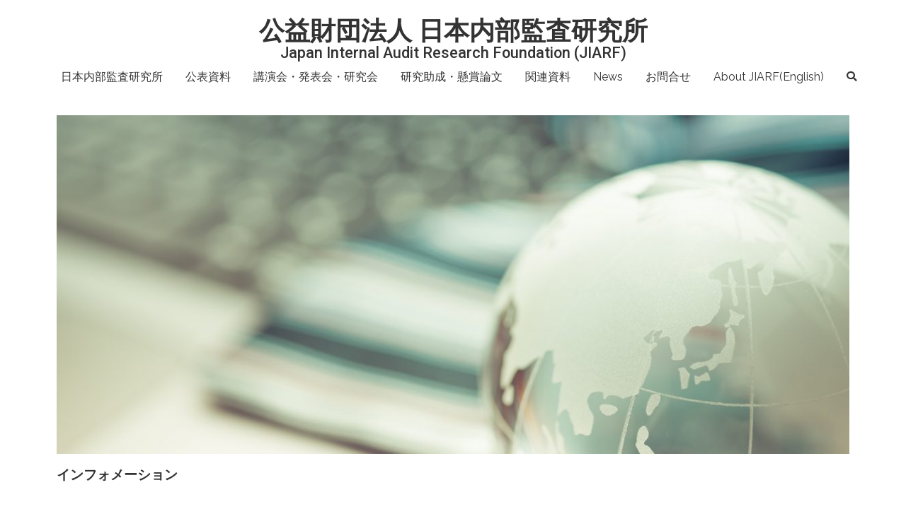

--- FILE ---
content_type: text/html; charset=UTF-8
request_url: https://jiarf.org/wp/
body_size: 89333
content:
<!doctype html>
		<html lang="ja">
		
	<head>

				<meta charset="UTF-8">
		<meta name="viewport" content="width=device-width, initial-scale=1">
		<link rel="profile" href="http://gmpg.org/xfn/11">
		
		<title>公益財団法人 日本内部監査研究所 &#8211; Japan Internal Audit Research Foundation (JIARF)</title>
<meta name='robots' content='max-image-preview:large' />
	<style>img:is([sizes="auto" i], [sizes^="auto," i]) { contain-intrinsic-size: 3000px 1500px }</style>
	<link rel='dns-prefetch' href='//fonts.googleapis.com' />
<link rel="alternate" type="application/rss+xml" title="公益財団法人 日本内部監査研究所 &raquo; フィード" href="https://jiarf.org/wp/feed/" />
<link rel="alternate" type="application/rss+xml" title="公益財団法人 日本内部監査研究所 &raquo; コメントフィード" href="https://jiarf.org/wp/comments/feed/" />
<link rel="alternate" type="application/rss+xml" title="公益財団法人 日本内部監査研究所 &raquo; インフォメーション のコメントのフィード" href="https://jiarf.org/wp/home/feed/" />
<script type="text/javascript">
/* <![CDATA[ */
window._wpemojiSettings = {"baseUrl":"https:\/\/s.w.org\/images\/core\/emoji\/16.0.1\/72x72\/","ext":".png","svgUrl":"https:\/\/s.w.org\/images\/core\/emoji\/16.0.1\/svg\/","svgExt":".svg","source":{"concatemoji":"https:\/\/jiarf.org\/wp\/wp-includes\/js\/wp-emoji-release.min.js?ver=6.8.3"}};
/*! This file is auto-generated */
!function(s,n){var o,i,e;function c(e){try{var t={supportTests:e,timestamp:(new Date).valueOf()};sessionStorage.setItem(o,JSON.stringify(t))}catch(e){}}function p(e,t,n){e.clearRect(0,0,e.canvas.width,e.canvas.height),e.fillText(t,0,0);var t=new Uint32Array(e.getImageData(0,0,e.canvas.width,e.canvas.height).data),a=(e.clearRect(0,0,e.canvas.width,e.canvas.height),e.fillText(n,0,0),new Uint32Array(e.getImageData(0,0,e.canvas.width,e.canvas.height).data));return t.every(function(e,t){return e===a[t]})}function u(e,t){e.clearRect(0,0,e.canvas.width,e.canvas.height),e.fillText(t,0,0);for(var n=e.getImageData(16,16,1,1),a=0;a<n.data.length;a++)if(0!==n.data[a])return!1;return!0}function f(e,t,n,a){switch(t){case"flag":return n(e,"\ud83c\udff3\ufe0f\u200d\u26a7\ufe0f","\ud83c\udff3\ufe0f\u200b\u26a7\ufe0f")?!1:!n(e,"\ud83c\udde8\ud83c\uddf6","\ud83c\udde8\u200b\ud83c\uddf6")&&!n(e,"\ud83c\udff4\udb40\udc67\udb40\udc62\udb40\udc65\udb40\udc6e\udb40\udc67\udb40\udc7f","\ud83c\udff4\u200b\udb40\udc67\u200b\udb40\udc62\u200b\udb40\udc65\u200b\udb40\udc6e\u200b\udb40\udc67\u200b\udb40\udc7f");case"emoji":return!a(e,"\ud83e\udedf")}return!1}function g(e,t,n,a){var r="undefined"!=typeof WorkerGlobalScope&&self instanceof WorkerGlobalScope?new OffscreenCanvas(300,150):s.createElement("canvas"),o=r.getContext("2d",{willReadFrequently:!0}),i=(o.textBaseline="top",o.font="600 32px Arial",{});return e.forEach(function(e){i[e]=t(o,e,n,a)}),i}function t(e){var t=s.createElement("script");t.src=e,t.defer=!0,s.head.appendChild(t)}"undefined"!=typeof Promise&&(o="wpEmojiSettingsSupports",i=["flag","emoji"],n.supports={everything:!0,everythingExceptFlag:!0},e=new Promise(function(e){s.addEventListener("DOMContentLoaded",e,{once:!0})}),new Promise(function(t){var n=function(){try{var e=JSON.parse(sessionStorage.getItem(o));if("object"==typeof e&&"number"==typeof e.timestamp&&(new Date).valueOf()<e.timestamp+604800&&"object"==typeof e.supportTests)return e.supportTests}catch(e){}return null}();if(!n){if("undefined"!=typeof Worker&&"undefined"!=typeof OffscreenCanvas&&"undefined"!=typeof URL&&URL.createObjectURL&&"undefined"!=typeof Blob)try{var e="postMessage("+g.toString()+"("+[JSON.stringify(i),f.toString(),p.toString(),u.toString()].join(",")+"));",a=new Blob([e],{type:"text/javascript"}),r=new Worker(URL.createObjectURL(a),{name:"wpTestEmojiSupports"});return void(r.onmessage=function(e){c(n=e.data),r.terminate(),t(n)})}catch(e){}c(n=g(i,f,p,u))}t(n)}).then(function(e){for(var t in e)n.supports[t]=e[t],n.supports.everything=n.supports.everything&&n.supports[t],"flag"!==t&&(n.supports.everythingExceptFlag=n.supports.everythingExceptFlag&&n.supports[t]);n.supports.everythingExceptFlag=n.supports.everythingExceptFlag&&!n.supports.flag,n.DOMReady=!1,n.readyCallback=function(){n.DOMReady=!0}}).then(function(){return e}).then(function(){var e;n.supports.everything||(n.readyCallback(),(e=n.source||{}).concatemoji?t(e.concatemoji):e.wpemoji&&e.twemoji&&(t(e.twemoji),t(e.wpemoji)))}))}((window,document),window._wpemojiSettings);
/* ]]> */
</script>
<style id='wp-emoji-styles-inline-css' type='text/css'>

	img.wp-smiley, img.emoji {
		display: inline !important;
		border: none !important;
		box-shadow: none !important;
		height: 1em !important;
		width: 1em !important;
		margin: 0 0.07em !important;
		vertical-align: -0.1em !important;
		background: none !important;
		padding: 0 !important;
	}
</style>
<link rel='stylesheet' id='wp-block-library-css' href='https://jiarf.org/wp/wp-includes/css/dist/block-library/style.min.css?ver=6.8.3' type='text/css' media='all' />
<style id='wp-block-library-theme-inline-css' type='text/css'>
.wp-block-audio :where(figcaption){color:#555;font-size:13px;text-align:center}.is-dark-theme .wp-block-audio :where(figcaption){color:#ffffffa6}.wp-block-audio{margin:0 0 1em}.wp-block-code{border:1px solid #ccc;border-radius:4px;font-family:Menlo,Consolas,monaco,monospace;padding:.8em 1em}.wp-block-embed :where(figcaption){color:#555;font-size:13px;text-align:center}.is-dark-theme .wp-block-embed :where(figcaption){color:#ffffffa6}.wp-block-embed{margin:0 0 1em}.blocks-gallery-caption{color:#555;font-size:13px;text-align:center}.is-dark-theme .blocks-gallery-caption{color:#ffffffa6}:root :where(.wp-block-image figcaption){color:#555;font-size:13px;text-align:center}.is-dark-theme :root :where(.wp-block-image figcaption){color:#ffffffa6}.wp-block-image{margin:0 0 1em}.wp-block-pullquote{border-bottom:4px solid;border-top:4px solid;color:currentColor;margin-bottom:1.75em}.wp-block-pullquote cite,.wp-block-pullquote footer,.wp-block-pullquote__citation{color:currentColor;font-size:.8125em;font-style:normal;text-transform:uppercase}.wp-block-quote{border-left:.25em solid;margin:0 0 1.75em;padding-left:1em}.wp-block-quote cite,.wp-block-quote footer{color:currentColor;font-size:.8125em;font-style:normal;position:relative}.wp-block-quote:where(.has-text-align-right){border-left:none;border-right:.25em solid;padding-left:0;padding-right:1em}.wp-block-quote:where(.has-text-align-center){border:none;padding-left:0}.wp-block-quote.is-large,.wp-block-quote.is-style-large,.wp-block-quote:where(.is-style-plain){border:none}.wp-block-search .wp-block-search__label{font-weight:700}.wp-block-search__button{border:1px solid #ccc;padding:.375em .625em}:where(.wp-block-group.has-background){padding:1.25em 2.375em}.wp-block-separator.has-css-opacity{opacity:.4}.wp-block-separator{border:none;border-bottom:2px solid;margin-left:auto;margin-right:auto}.wp-block-separator.has-alpha-channel-opacity{opacity:1}.wp-block-separator:not(.is-style-wide):not(.is-style-dots){width:100px}.wp-block-separator.has-background:not(.is-style-dots){border-bottom:none;height:1px}.wp-block-separator.has-background:not(.is-style-wide):not(.is-style-dots){height:2px}.wp-block-table{margin:0 0 1em}.wp-block-table td,.wp-block-table th{word-break:normal}.wp-block-table :where(figcaption){color:#555;font-size:13px;text-align:center}.is-dark-theme .wp-block-table :where(figcaption){color:#ffffffa6}.wp-block-video :where(figcaption){color:#555;font-size:13px;text-align:center}.is-dark-theme .wp-block-video :where(figcaption){color:#ffffffa6}.wp-block-video{margin:0 0 1em}:root :where(.wp-block-template-part.has-background){margin-bottom:0;margin-top:0;padding:1.25em 2.375em}
</style>
<style id='classic-theme-styles-inline-css' type='text/css'>
/*! This file is auto-generated */
.wp-block-button__link{color:#fff;background-color:#32373c;border-radius:9999px;box-shadow:none;text-decoration:none;padding:calc(.667em + 2px) calc(1.333em + 2px);font-size:1.125em}.wp-block-file__button{background:#32373c;color:#fff;text-decoration:none}
</style>
<style id='global-styles-inline-css' type='text/css'>
:root{--wp--preset--aspect-ratio--square: 1;--wp--preset--aspect-ratio--4-3: 4/3;--wp--preset--aspect-ratio--3-4: 3/4;--wp--preset--aspect-ratio--3-2: 3/2;--wp--preset--aspect-ratio--2-3: 2/3;--wp--preset--aspect-ratio--16-9: 16/9;--wp--preset--aspect-ratio--9-16: 9/16;--wp--preset--color--black: #000000;--wp--preset--color--cyan-bluish-gray: #abb8c3;--wp--preset--color--white: #ffffff;--wp--preset--color--pale-pink: #f78da7;--wp--preset--color--vivid-red: #cf2e2e;--wp--preset--color--luminous-vivid-orange: #ff6900;--wp--preset--color--luminous-vivid-amber: #fcb900;--wp--preset--color--light-green-cyan: #7bdcb5;--wp--preset--color--vivid-green-cyan: #00d084;--wp--preset--color--pale-cyan-blue: #8ed1fc;--wp--preset--color--vivid-cyan-blue: #0693e3;--wp--preset--color--vivid-purple: #9b51e0;--wp--preset--gradient--vivid-cyan-blue-to-vivid-purple: linear-gradient(135deg,rgba(6,147,227,1) 0%,rgb(155,81,224) 100%);--wp--preset--gradient--light-green-cyan-to-vivid-green-cyan: linear-gradient(135deg,rgb(122,220,180) 0%,rgb(0,208,130) 100%);--wp--preset--gradient--luminous-vivid-amber-to-luminous-vivid-orange: linear-gradient(135deg,rgba(252,185,0,1) 0%,rgba(255,105,0,1) 100%);--wp--preset--gradient--luminous-vivid-orange-to-vivid-red: linear-gradient(135deg,rgba(255,105,0,1) 0%,rgb(207,46,46) 100%);--wp--preset--gradient--very-light-gray-to-cyan-bluish-gray: linear-gradient(135deg,rgb(238,238,238) 0%,rgb(169,184,195) 100%);--wp--preset--gradient--cool-to-warm-spectrum: linear-gradient(135deg,rgb(74,234,220) 0%,rgb(151,120,209) 20%,rgb(207,42,186) 40%,rgb(238,44,130) 60%,rgb(251,105,98) 80%,rgb(254,248,76) 100%);--wp--preset--gradient--blush-light-purple: linear-gradient(135deg,rgb(255,206,236) 0%,rgb(152,150,240) 100%);--wp--preset--gradient--blush-bordeaux: linear-gradient(135deg,rgb(254,205,165) 0%,rgb(254,45,45) 50%,rgb(107,0,62) 100%);--wp--preset--gradient--luminous-dusk: linear-gradient(135deg,rgb(255,203,112) 0%,rgb(199,81,192) 50%,rgb(65,88,208) 100%);--wp--preset--gradient--pale-ocean: linear-gradient(135deg,rgb(255,245,203) 0%,rgb(182,227,212) 50%,rgb(51,167,181) 100%);--wp--preset--gradient--electric-grass: linear-gradient(135deg,rgb(202,248,128) 0%,rgb(113,206,126) 100%);--wp--preset--gradient--midnight: linear-gradient(135deg,rgb(2,3,129) 0%,rgb(40,116,252) 100%);--wp--preset--font-size--small: 13px;--wp--preset--font-size--medium: 20px;--wp--preset--font-size--large: 36px;--wp--preset--font-size--x-large: 42px;--wp--preset--spacing--20: 0.44rem;--wp--preset--spacing--30: 0.67rem;--wp--preset--spacing--40: 1rem;--wp--preset--spacing--50: 1.5rem;--wp--preset--spacing--60: 2.25rem;--wp--preset--spacing--70: 3.38rem;--wp--preset--spacing--80: 5.06rem;--wp--preset--shadow--natural: 6px 6px 9px rgba(0, 0, 0, 0.2);--wp--preset--shadow--deep: 12px 12px 50px rgba(0, 0, 0, 0.4);--wp--preset--shadow--sharp: 6px 6px 0px rgba(0, 0, 0, 0.2);--wp--preset--shadow--outlined: 6px 6px 0px -3px rgba(255, 255, 255, 1), 6px 6px rgba(0, 0, 0, 1);--wp--preset--shadow--crisp: 6px 6px 0px rgba(0, 0, 0, 1);}:where(.is-layout-flex){gap: 0.5em;}:where(.is-layout-grid){gap: 0.5em;}body .is-layout-flex{display: flex;}.is-layout-flex{flex-wrap: wrap;align-items: center;}.is-layout-flex > :is(*, div){margin: 0;}body .is-layout-grid{display: grid;}.is-layout-grid > :is(*, div){margin: 0;}:where(.wp-block-columns.is-layout-flex){gap: 2em;}:where(.wp-block-columns.is-layout-grid){gap: 2em;}:where(.wp-block-post-template.is-layout-flex){gap: 1.25em;}:where(.wp-block-post-template.is-layout-grid){gap: 1.25em;}.has-black-color{color: var(--wp--preset--color--black) !important;}.has-cyan-bluish-gray-color{color: var(--wp--preset--color--cyan-bluish-gray) !important;}.has-white-color{color: var(--wp--preset--color--white) !important;}.has-pale-pink-color{color: var(--wp--preset--color--pale-pink) !important;}.has-vivid-red-color{color: var(--wp--preset--color--vivid-red) !important;}.has-luminous-vivid-orange-color{color: var(--wp--preset--color--luminous-vivid-orange) !important;}.has-luminous-vivid-amber-color{color: var(--wp--preset--color--luminous-vivid-amber) !important;}.has-light-green-cyan-color{color: var(--wp--preset--color--light-green-cyan) !important;}.has-vivid-green-cyan-color{color: var(--wp--preset--color--vivid-green-cyan) !important;}.has-pale-cyan-blue-color{color: var(--wp--preset--color--pale-cyan-blue) !important;}.has-vivid-cyan-blue-color{color: var(--wp--preset--color--vivid-cyan-blue) !important;}.has-vivid-purple-color{color: var(--wp--preset--color--vivid-purple) !important;}.has-black-background-color{background-color: var(--wp--preset--color--black) !important;}.has-cyan-bluish-gray-background-color{background-color: var(--wp--preset--color--cyan-bluish-gray) !important;}.has-white-background-color{background-color: var(--wp--preset--color--white) !important;}.has-pale-pink-background-color{background-color: var(--wp--preset--color--pale-pink) !important;}.has-vivid-red-background-color{background-color: var(--wp--preset--color--vivid-red) !important;}.has-luminous-vivid-orange-background-color{background-color: var(--wp--preset--color--luminous-vivid-orange) !important;}.has-luminous-vivid-amber-background-color{background-color: var(--wp--preset--color--luminous-vivid-amber) !important;}.has-light-green-cyan-background-color{background-color: var(--wp--preset--color--light-green-cyan) !important;}.has-vivid-green-cyan-background-color{background-color: var(--wp--preset--color--vivid-green-cyan) !important;}.has-pale-cyan-blue-background-color{background-color: var(--wp--preset--color--pale-cyan-blue) !important;}.has-vivid-cyan-blue-background-color{background-color: var(--wp--preset--color--vivid-cyan-blue) !important;}.has-vivid-purple-background-color{background-color: var(--wp--preset--color--vivid-purple) !important;}.has-black-border-color{border-color: var(--wp--preset--color--black) !important;}.has-cyan-bluish-gray-border-color{border-color: var(--wp--preset--color--cyan-bluish-gray) !important;}.has-white-border-color{border-color: var(--wp--preset--color--white) !important;}.has-pale-pink-border-color{border-color: var(--wp--preset--color--pale-pink) !important;}.has-vivid-red-border-color{border-color: var(--wp--preset--color--vivid-red) !important;}.has-luminous-vivid-orange-border-color{border-color: var(--wp--preset--color--luminous-vivid-orange) !important;}.has-luminous-vivid-amber-border-color{border-color: var(--wp--preset--color--luminous-vivid-amber) !important;}.has-light-green-cyan-border-color{border-color: var(--wp--preset--color--light-green-cyan) !important;}.has-vivid-green-cyan-border-color{border-color: var(--wp--preset--color--vivid-green-cyan) !important;}.has-pale-cyan-blue-border-color{border-color: var(--wp--preset--color--pale-cyan-blue) !important;}.has-vivid-cyan-blue-border-color{border-color: var(--wp--preset--color--vivid-cyan-blue) !important;}.has-vivid-purple-border-color{border-color: var(--wp--preset--color--vivid-purple) !important;}.has-vivid-cyan-blue-to-vivid-purple-gradient-background{background: var(--wp--preset--gradient--vivid-cyan-blue-to-vivid-purple) !important;}.has-light-green-cyan-to-vivid-green-cyan-gradient-background{background: var(--wp--preset--gradient--light-green-cyan-to-vivid-green-cyan) !important;}.has-luminous-vivid-amber-to-luminous-vivid-orange-gradient-background{background: var(--wp--preset--gradient--luminous-vivid-amber-to-luminous-vivid-orange) !important;}.has-luminous-vivid-orange-to-vivid-red-gradient-background{background: var(--wp--preset--gradient--luminous-vivid-orange-to-vivid-red) !important;}.has-very-light-gray-to-cyan-bluish-gray-gradient-background{background: var(--wp--preset--gradient--very-light-gray-to-cyan-bluish-gray) !important;}.has-cool-to-warm-spectrum-gradient-background{background: var(--wp--preset--gradient--cool-to-warm-spectrum) !important;}.has-blush-light-purple-gradient-background{background: var(--wp--preset--gradient--blush-light-purple) !important;}.has-blush-bordeaux-gradient-background{background: var(--wp--preset--gradient--blush-bordeaux) !important;}.has-luminous-dusk-gradient-background{background: var(--wp--preset--gradient--luminous-dusk) !important;}.has-pale-ocean-gradient-background{background: var(--wp--preset--gradient--pale-ocean) !important;}.has-electric-grass-gradient-background{background: var(--wp--preset--gradient--electric-grass) !important;}.has-midnight-gradient-background{background: var(--wp--preset--gradient--midnight) !important;}.has-small-font-size{font-size: var(--wp--preset--font-size--small) !important;}.has-medium-font-size{font-size: var(--wp--preset--font-size--medium) !important;}.has-large-font-size{font-size: var(--wp--preset--font-size--large) !important;}.has-x-large-font-size{font-size: var(--wp--preset--font-size--x-large) !important;}
:where(.wp-block-post-template.is-layout-flex){gap: 1.25em;}:where(.wp-block-post-template.is-layout-grid){gap: 1.25em;}
:where(.wp-block-columns.is-layout-flex){gap: 2em;}:where(.wp-block-columns.is-layout-grid){gap: 2em;}
:root :where(.wp-block-pullquote){font-size: 1.5em;line-height: 1.6;}
</style>
<link rel='stylesheet' id='contact-form-7-css' href='https://jiarf.org/wp/wp-content/plugins/contact-form-7/includes/css/styles.css?ver=5.4' type='text/css' media='all' />
<link rel='stylesheet' id='contact-form-7-confirm-css' href='https://jiarf.org/wp/wp-content/plugins/contact-form-7-add-confirm/includes/css/styles.css?ver=5.1' type='text/css' media='all' />
<link rel='stylesheet' id='dashicons-css' href='https://jiarf.org/wp/wp-includes/css/dashicons.min.css?ver=6.8.3' type='text/css' media='all' />
<link rel='stylesheet' id='everest-forms-general-css' href='https://jiarf.org/wp/wp-content/plugins/everest-forms/assets/css/everest-forms.css?ver=1.9.5' type='text/css' media='all' />
<link rel='stylesheet' id='wpa-css-css' href='https://jiarf.org/wp/wp-content/plugins/honeypot/includes/css/wpa.css?ver=2.2.06' type='text/css' media='all' />
<link rel='stylesheet' id='hfe-style-css' href='https://jiarf.org/wp/wp-content/plugins/header-footer-elementor/assets/css/header-footer-elementor.css?ver=1.6.13' type='text/css' media='all' />
<link rel='stylesheet' id='elementor-icons-css' href='https://jiarf.org/wp/wp-content/plugins/elementor/assets/lib/eicons/css/elementor-icons.min.css?ver=5.16.0' type='text/css' media='all' />
<link rel='stylesheet' id='elementor-frontend-legacy-css' href='https://jiarf.org/wp/wp-content/plugins/elementor/assets/css/frontend-legacy.min.css?ver=3.7.8' type='text/css' media='all' />
<link rel='stylesheet' id='elementor-frontend-css' href='https://jiarf.org/wp/wp-content/plugins/elementor/assets/css/frontend.min.css?ver=3.7.8' type='text/css' media='all' />
<link rel='stylesheet' id='elementor-post-493-css' href='https://jiarf.org/wp/wp-content/uploads/elementor/css/post-493.css?ver=1666244293' type='text/css' media='all' />
<link rel='stylesheet' id='elementor-global-css' href='https://jiarf.org/wp/wp-content/uploads/elementor/css/global.css?ver=1666244294' type='text/css' media='all' />
<link rel='stylesheet' id='elementor-post-456-css' href='https://jiarf.org/wp/wp-content/uploads/elementor/css/post-456.css?ver=1767868404' type='text/css' media='all' />
<link rel='stylesheet' id='hfe-widgets-style-css' href='https://jiarf.org/wp/wp-content/plugins/header-footer-elementor/inc/widgets-css/frontend.css?ver=1.6.13' type='text/css' media='all' />
<link rel='stylesheet' id='font-awesome-css' href='https://jiarf.org/wp/wp-content/plugins/elementor/assets/lib/font-awesome/css/font-awesome.min.css?ver=4.7.0' type='text/css' media='all' />
<link rel='stylesheet' id='zakra-style-css' href='https://jiarf.org/wp/wp-content/themes/zakra/style.css?ver=6.8.3' type='text/css' media='all' />
<style id='zakra-style-inline-css' type='text/css'>
#primary{width: 100%;}
a:hover, a:focus,  .tg-primary-menu > div ul li:hover > a,  .tg-primary-menu > div ul li.current_page_item > a, .tg-primary-menu > div ul li.current-menu-item > a,  .tg-mobile-navigation > div ul li.current_page_item > a, .tg-mobile-navigation > div ul li.current-menu-item > a,  .entry-content a,  .tg-meta-style-two .entry-meta span, .tg-meta-style-two .entry-meta a{color: #333333;}.tg-primary-menu.tg-primary-menu--style-underline > div > ul > li.current_page_item > a::before, .tg-primary-menu.tg-primary-menu--style-underline > div > ul > li.current-menu-item > a::before, .tg-primary-menu.tg-primary-menu--style-left-border > div > ul > li.current_page_item > a::before, .tg-primary-menu.tg-primary-menu--style-left-border > div > ul > li.current-menu-item > a::before, .tg-primary-menu.tg-primary-menu--style-right-border > div > ul > li.current_page_item > a::before, .tg-primary-menu.tg-primary-menu--style-right-border > div > ul > li.current-menu-item > a::before, .tg-scroll-to-top:hover, button, input[type="button"], input[type="reset"], input[type="submit"], .tg-primary-menu > div ul li.tg-header-button-wrap a{background-color: #333333;}body{color: #333333;}.tg-site-header, .tg-primary-menu, .tg-primary-menu > div ul li ul, .tg-primary-menu > div ul li ul li a, .posts-navigation, #comments, .widget ul li, .post-navigation, #secondary, .tg-site-footer .tg-site-footer-widgets, .tg-site-footer .tg-site-footer-bar .tg-container{border-color: #ffffff;}hr .tg-container--separate, {background-color: #ffffff;}
.entry-content a{color: #223865;}.entry-content a:hover, .entry-content a:focus{color: rgba(34,56,101,0.8);}
#main{background-color: #ffffff;background-image: ;background-position: center center;background-size: cover;background-attachment: scroll;background-repeat: no-repeat;}
body{font-family: Raleway;font-size: 16px;line-height: 1.6;font-weight: 400;font-style: normal;}h1, h2, h3, h4, h5, h6{font-family: Lora;line-height: 1.6;font-weight: 700;font-style: normal;}h1{font-family: Lora;font-size: 3.375‬rem;line-height: 1.6;font-weight: 400;font-style: normal;}h2{font-family: Lora;font-size: 3rem;line-height: 1.5;font-weight: 400;font-style: normal;}h3{font-family: Lora;font-size: 2rem;line-height: 1.5;font-weight: 400;font-style: normal;}h4{font-family: Raleway;font-size: 1.25rem;line-height: 1.65;font-weight: 700;font-style: normal;}h5{font-family: Raleway;font-size: 1.125rem;line-height: 1.5;font-weight: 700;font-style: normal;}h6{font-family: Raleway;font-size: 1rem;line-height: 1.8;font-weight: 600;font-style: normal;}
button, input[type="button"], input[type="reset"], input[type="submit"]{padding:    ;}button, input[type="button"], input[type="reset"], input[type="submit"]{background-color: #223865;}button:hover, input[type="button"]:hover, input[type="reset"]:hover, input[type="submit"]:hover{background-color: rgba(34,56,101,0.8);}
.site-branding .site-title{font-family: Raleway;font-size: 2.5rem;line-height: 1.5;font-weight: 600;font-style: normal;}.site-branding .site-description{font-family: -apple-system, blinkmacsystemfont, segoe ui, roboto, oxygen-sans, ubuntu, cantarell, helvetica neue, helvetica, arial, sans-serif;font-size: 1.5rem;line-height: 0.5;font-weight: 500;font-style: normal;}
.tg-site-header{border-bottom-width: 0px;}.tg-site .tg-site-header{border-bottom-color: #ffffff;}
.main-navigation.tg-primary-menu > div ul li.tg-header-button-wrap a{padding: 8px 25px 8px 25px;}.main-navigation.tg-primary-menu > div ul li.tg-header-button-wrap a{background-color: #223865;}.main-navigation.tg-primary-menu > div ul li.tg-header-button-wrap a:hover{background-color: rgba(34,56,101,0.8);}.main-navigation.tg-primary-menu > div ul li.tg-header-button-wrap a{border-radius: 4px;}
.tg-site-header .main-navigation{border-bottom-color: #ffffff;}
.tg-primary-menu > div > ul li:not(.tg-header-button-wrap) a{color: #333333;}.tg-primary-menu > div > ul li:not(.tg-header-button-wrap):hover > a{color: rgba(34,56,101,0.8);}.tg-primary-menu > div ul li:active > a, .tg-primary-menu > div ul > li:not(.tg-header-button-wrap).current_page_item > a, .tg-primary-menu > div ul > li:not(.tg-header-button-wrap).current_page_ancestor > a, .tg-primary-menu > div ul > li:not(.tg-header-button-wrap).current-menu-item > a, .tg-primary-menu > div ul > li:not(.tg-header-button-wrap).current-menu-ancestor > a{color: #223865;}.tg-primary-menu.tg-primary-menu--style-underline > div ul > li:not(.tg-header-button-wrap).current_page_item > a::before, .tg-primary-menu.tg-primary-menu--style-underline > div ul > li:not(.tg-header-button-wrap).current_page_ancestor > a::before, .tg-primary-menu.tg-primary-menu--style-underline > div ul > li:not(.tg-header-button-wrap).current-menu-item > a::before, .tg-primary-menu.tg-primary-menu--style-underline > div ul > li:not(.tg-header-button-wrap).current-menu-ancestor > a::before, .tg-primary-menu.tg-primary-menu--style-left-border > div ul > li:not(.tg-header-button-wrap).current_page_item > a::before, .tg-primary-menu.tg-primary-menu--style-left-border > div ul > li:not(.tg-header-button-wrap).current_page_ancestor > a::before, .tg-primary-menu.tg-primary-menu--style-left-border > div ul > li:not(.tg-header-button-wrap).current-menu-item > a::before, .tg-primary-menu.tg-primary-menu--style-left-border > div ul > li:not(.tg-header-button-wrap).current-menu-ancestor > a::before, .tg-primary-menu.tg-primary-menu--style-right-border > div ul > li:not(.tg-header-button-wrap).current_page_item > a::before, .tg-primary-menu.tg-primary-menu--style-right-border > div ul > li:not(.tg-header-button-wrap).current_page_ancestor > a::before, .tg-primary-menu.tg-primary-menu--style-right-border > div ul > li:not(.tg-header-button-wrap).current-menu-item > a::before, .tg-primary-menu.tg-primary-menu--style-right-border > div ul > li:not(.tg-header-button-wrap).current-menu-ancestor > a::before{background-color: #223865;}.tg-primary-menu > div ul li a{font-family: Raleway;font-size: 16px;line-height: 1.6;font-weight: 400;font-style: normal;}
.tg-mobile-navigation a{font-family: Raleway;font-size: 1rem;line-height: 1.8;font-weight: 400;font-style: normal;}
.tg-page-header{padding: 120px 0px 120px 0px;}.tg-page-header, .tg-container--separate .tg-page-header{background-color: #ffffff;background-image: ;background-repeat: no-repeat;background-position: center bottom;background-size: cover;background-attachment: fixed;}.tg-page-header .breadcrumb-trail ul li{color: #ffffff;}.tg-page-header .breadcrumb-trail ul li::after{color: #ffffff;}.tg-page-header .breadcrumb-trail ul li a{color: #ffffff;}.tg-page-header .breadcrumb-trail ul li a:hover {color: #223865;}.tg-page-header .tg-page-header__title, .tg-page-content__title{font-family: Lora;font-size: 48px;line-height: 1.6;color: #ffffff;font-weight: 700;font-style: normal;}.entry-title:not(.tg-page-content__title){font-family: Lora;font-size: 24px;line-height: 1.5;font-weight: 700;font-style: normal;}
.widget .widget-title{font-family: Lora;font-size: 1.25rem;line-height: 1.5;font-weight: 700;font-style: normal;}.widget{font-family: Raleway;font-size: 16px;line-height: 1.8;font-weight: 400;font-style: normal;}
.tg-site-footer .tg-site-footer-bar{color: #333333;}.tg-site-footer .tg-site-footer-bar a:hover, .tg-site-footer .tg-site-footer-bar a:focus{color: rgba(34,56,101,0.8);}
.tg-site-footer .tg-site-footer-widgets .widget-title{color: #333333;}.tg-site-footer .tg-site-footer-widgets, .tg-site-footer .tg-site-footer-widgets p{color: #223865;}.tg-site-footer .tg-site-footer-widgets a{color: #223865;}.tg-site-footer .tg-site-footer-widgets a:hover, .tg-site-footer .tg-site-footer-widgets a:focus{color: rgba(34,56,101,0.8);}.tg-site-footer .tg-site-footer-widgets{border-top-width: 0px;}
.tg-scroll-to-top.tg-scroll-to-top--show:hover{background-color: #223865;}
</style>
<link rel='stylesheet' id='zakra-googlefonts-css' href='//fonts.googleapis.com/css?family=Raleway%3A400%7CLora%3A700%7CRaleway%3A600%7CRaleway%3A400%7CRaleway%3A400%7CRaleway%3A400%7CLora%3A700%7CLora%3A700%7CLora%3A400%7CLora%3A400%7CLora%3A400%7CRaleway%3A700%7CRaleway%3A700%7CRaleway%3A600%7CLora%3A700%7CRaleway%3A400&#038;ver=6.8.3' type='text/css' media='all' />
<link rel='stylesheet' id='google-fonts-1-css' href='https://fonts.googleapis.com/css?family=Roboto%3A100%2C100italic%2C200%2C200italic%2C300%2C300italic%2C400%2C400italic%2C500%2C500italic%2C600%2C600italic%2C700%2C700italic%2C800%2C800italic%2C900%2C900italic%7CRoboto+Slab%3A100%2C100italic%2C200%2C200italic%2C300%2C300italic%2C400%2C400italic%2C500%2C500italic%2C600%2C600italic%2C700%2C700italic%2C800%2C800italic%2C900%2C900italic&#038;display=auto&#038;ver=6.8.3' type='text/css' media='all' />
<script type="text/javascript" src="https://jiarf.org/wp/wp-includes/js/jquery/jquery.min.js?ver=3.7.1" id="jquery-core-js"></script>
<script type="text/javascript" src="https://jiarf.org/wp/wp-includes/js/jquery/jquery-migrate.min.js?ver=3.4.1" id="jquery-migrate-js"></script>
<link rel="https://api.w.org/" href="https://jiarf.org/wp/wp-json/" /><link rel="alternate" title="JSON" type="application/json" href="https://jiarf.org/wp/wp-json/wp/v2/pages/456" /><link rel="EditURI" type="application/rsd+xml" title="RSD" href="https://jiarf.org/wp/xmlrpc.php?rsd" />
<meta name="generator" content="WordPress 6.8.3" />
<meta name="generator" content="Everest Forms 1.9.5" />
<link rel="canonical" href="https://jiarf.org/wp/" />
<link rel='shortlink' href='https://jiarf.org/wp/' />
<link rel="alternate" title="oEmbed (JSON)" type="application/json+oembed" href="https://jiarf.org/wp/wp-json/oembed/1.0/embed?url=https%3A%2F%2Fjiarf.org%2Fwp%2F" />
<link rel="alternate" title="oEmbed (XML)" type="text/xml+oembed" href="https://jiarf.org/wp/wp-json/oembed/1.0/embed?url=https%3A%2F%2Fjiarf.org%2Fwp%2F&#038;format=xml" />
<meta name="cdp-version" content="1.3.8" />		<style id="background-color-css">
			body.custom-background #page { background-color: #ffffff }
		</style>
				<style type="text/css">
						.site-title a,
			.site-description {
				color: #333333;
			}

					</style>
		<style type="text/css" id="custom-background-css">
body.custom-background { background-color: #ffffff; }
</style>
	<link rel="icon" href="https://jiarf.org/wp/wp-content/uploads/2020/06/cropped-fav-icon-100x100.png" sizes="32x32" />
<link rel="icon" href="https://jiarf.org/wp/wp-content/uploads/2020/06/cropped-fav-icon-300x300.png" sizes="192x192" />
<link rel="apple-touch-icon" href="https://jiarf.org/wp/wp-content/uploads/2020/06/cropped-fav-icon-300x300.png" />
<meta name="msapplication-TileImage" content="https://jiarf.org/wp/wp-content/uploads/2020/06/cropped-fav-icon-300x300.png" />
		<style type="text/css" id="wp-custom-css">
			/*カートアイコン*/
.tg-menu-item-cart {
    display: none;
}

.elementor-kit-493 a:hover{
	color:#223865!important;　
}

	.site-content{
		margin: 0;
	}

.tg-page-header .tg-page-header__title, .tg-page-content__title{
	font-size: 28px;
}

.tg-page-header {
    max-width: 1140px;
    margin: auto;
}

/*日本内部監査研究所*/
.elementor-page-120 .tg-page-header{
	background-attachment: unset;
	background-image:url( https://jiarf.org/wp/wp-content/uploads/2020/12/3384888_m.jpg)    
		
}

/*刊行物*/
.elementor-page-37 .tg-page-header{
	background-attachment: unset;
	background-image:url( https://jiarf.org/wp/wp-content/uploads/2021/01/2991936_l.jpg)
}

/*講演会・研究会*/
.elementor-page-28 .tg-page-header{
	background-attachment: unset;
	background-image:url( https://jiarf.org/wp/wp-content/uploads/2021/01/office-1828124_1920.jpg)
}

/*研究助成*/
.elementor-page-1264 .tg-page-header{
	background-attachment: unset;
	background-image:url( https://jiarf.org/wp/wp-content/uploads/2021/01/1692304_l.jpg)
}

/*関連資料*/
.elementor-page-30 .tg-page-header{
	background-attachment: unset;
	background-image:url( https://jiarf.org/wp/wp-content/uploads/2021/01/materials.jpg)
}

/*NEWS*/
.elementor-page-1974 .tg-page-header{
	background-attachment: unset;
	background-image:url( https://jiarf.org/wp/wp-content/uploads/2020/06/cropped-cropped-blog-post-b-e1634902889884.jpg)
}

/*NEWSの子ページ*/
.elementor-page-1998 .tg-page-header{
	background-attachment: unset;
	background-image:url( https://jiarf.org/wp/wp-content/uploads/2020/06/cropped-cropped-blog-post-b-e1634902889884.jpg)
}

/*第１回講演会*/
.elementor-page-2061 .tg-page-header{
	background-attachment: unset;
	background-image:url( https://jiarf.org/wp/wp-content/uploads/2021/01/office-1828124_1920.jpg)
}
/*第2回内部監査学術研究発表大会*/
.elementor-page-2294 .tg-page-header{
	background-attachment: unset;
	background-image:url( https://jiarf.org/wp/wp-content/uploads/2021/01/office-1828124_1920.jpg)
}		
/*第3回内部監査学術研究発表大会*/
.elementor-page-2760 .tg-page-header{
	background-attachment: unset;
	background-image:url( https://jiarf.org/wp/wp-content/uploads/2021/01/office-1828124_1920.jpg)
}		
/*第4回内部監査学術研究発表大会*/
.elementor-page-3767 .tg-page-header{
	background-attachment: unset;
	background-image:url( https://jiarf.org/wp/wp-content/uploads/2021/01/office-1828124_1920.jpg)
}
/*第5回内部監査学術研究発表大会*/
.elementor-page-4331 .tg-page-header{
	background-attachment: unset;
	background-image:url( https://jiarf.org/wp/wp-content/uploads/2021/01/office-1828124_1920.jpg)
}
/*第2回講演会*/
.elementor-page-2987 .tg-page-header{
	background-attachment: unset;
	background-image:url( https://jiarf.org/wp/wp-content/uploads/2021/01/office-1828124_1920.jpg)
}		

/*第3回講演会*/
.elementor-page-3419 .tg-page-header {
    background-attachment: unset;
    background-image: url(https://jiarf.org/wp/wp-content/uploads/2021/01/office-1828124_1920.jpg);
}
/*第4回講演会*/
.elementor-page-3980 .tg-page-header {
    background-attachment: unset;
    background-image: url(https://jiarf.org/wp/wp-content/uploads/2021/01/office-1828124_1920.jpg);
}
/*第5回講演会*/
.elementor-page-4184 .tg-page-header {
    background-attachment: unset;
    background-image: url(https://jiarf.org/wp/wp-content/uploads/2021/01/office-1828124_1920.jpg);
}

/*お問い合わせ*/
.elementor-page-86 .tg-page-header{
	background-attachment: unset;
	background-image:url( https://jiarf.org/wp/wp-content/uploads/2021/01/contact.jpg)
}

/*About JIARF(English)*/
.elementor-page-2239 .tg-page-header{
	background-attachment: unset;
	background-image:url( https://jiarf.org/wp/wp-content/uploads/2020/12/411606_l.jpg)
}

.elementor-page-86 .site-content {
    margin-top: 80px;
}

/*お問い合わせ(準備中)*/
.elementor-page-1352 .tg-page-header{
	background-attachment: unset;
	background-image:url( https://jiarf.org/wp/wp-content/uploads/2021/01/contact.jpg)
}

/*固定ページヘッダータイトル*/
.tg-page-header{
	text-shadow:1px 1px 3px #808080;
}

/*サイト利用条件*/
.elementor-page-97 .tg-page-header{
	padding: 80px 0 0 0;
	text-shadow: unset;
}

.elementor-page-97 .tg-page-header__title{
	color:#333;
}

.elementor-page-97 .breadcrumb .tg-page-header .breadcrumb-trail ul li a {
    color: #333;
}

.elementor-page-97 .tg-page-header .breadcrumb-trail ul li::after {
    color: #333;
}

.elementor-page-97 .tg-page-header .breadcrumb-trail ul li {
    color: #333;
}

/*プライバシーポリシー*/
.elementor-page-100 .tg-page-header{
	padding: 80px 0 0 0;
	text-shadow: unset;
}

.elementor-page-100 .tg-page-header__title{
	color:#333;
}

.elementor-page-100 .breadcrumb .tg-page-header .breadcrumb-trail ul li a {
    color: #333;
}

.elementor-page-100 .tg-page-header .breadcrumb-trail ul li::after {
    color: #333;
}

.elementor-page-100 .tg-page-header .breadcrumb-trail ul li {
    color: #333;
}

/*定款*/
.elementor-page-131 .tg-page-header{
	padding: 80px 0 0 0;
	text-shadow: unset;
}

.elementor-page-131 .tg-page-header__title{
	color:#333;
}

.elementor-page-131 .breadcrumb .tg-page-header .breadcrumb-trail ul li a {
    color: #333;
}

.elementor-page-131 .tg-page-header .breadcrumb-trail ul li::after {
    color: #333;
}

.elementor-page-131 .tg-page-header .breadcrumb-trail ul li {
    color: #333;
}

/*理事*/
.elementor-page-134 .tg-page-header{
	padding: 80px 0 0 0;
	text-shadow: unset;
}

.elementor-page-134 .tg-page-header__title{
	color:#333;
}

.elementor-page-134 .breadcrumb .tg-page-header .breadcrumb-trail ul li a {
    color: #333;
}

.elementor-page-134 .tg-page-header .breadcrumb-trail ul li::after {
    color: #333;
}

.elementor-page-134 .tg-page-header .breadcrumb-trail ul li {
    color: #333;
}


@media(max-width:768px){
	
	.site-title {
    width: 6em;
		 font-size: 1.313rem!important;
}
	
.tg-page-header .tg-page-header__title, .tg-page-content__title{
	font-size: 22px;
}
	
	.tg-mobile-navigation .tg-mobile-navigation-close::before {
   color: #16181a;
}
	
	button{
    outline: none;
}
	
	.tg-mobile-navigation > div > ul {
    border-top: none;
	}
	
	.tg-page-header {
    padding: 100px 0px 100px 0px;
}

}

/* 画像に影を付ける */
img.b-shadow04{
	box-shadow:5px 5px 10px rgba(0, 0, 0, 0.5);
*/	 border: 2px #ff0000 solid;*/
}
	
/* ノーマル状態 */
.entry-content a{
  color: #1a0dab;
  text-decoration: underline;
}
/* ホバー状態 */
.entry-content a:hover{
  color: #1a3dff;
}
/* クリックされた状態 */
.entry-content a:active{
  color: #ee0000;
}
/* 訪問済みの状態 */
.entry-content a:visited {
  color: #609;
}


		</style>
		
	</head>

<body class="home wp-singular page-template page-template-page-templates page-template-pagebuilder page-template-page-templatespagebuilder-php page page-id-456 custom-background wp-theme-zakra everest-forms-no-js ehf-template-zakra ehf-stylesheet-zakra tg-site-layout--stretched tg-container--wide has-page-header elementor-default elementor-kit-493 elementor-page elementor-page-456">


<div id="page" class="site tg-site">
				<a class="skip-link screen-reader-text" href="#content">コンテンツへスキップ</a>
		

	<header id="masthead" class="site-header tg-site-header tg-site-header--center">

		


	<div class="tg-site-header-bottom">
	<div class="tg-header-container tg-container tg-container--flex tg-container--flex-center tg-container--flex-space-between">

		
		
			<div class="tg-block tg-block--one">

						<div class="site-branding">
						<div class="site-info-wrap">
									<p class="site-title">
						<a href="https://jiarf.org/wp/" rel="home">公益財団法人 日本内部監査研究所</a>
					</p>
										<p class="site-description">Japan Internal Audit Research Foundation (JIARF)</p>
							</div>

		</div><!-- .site-branding -->
		
			</div> <!-- /.tg-site-header__block--one -->

			
			<div class="tg-block tg-block--two">

						<nav id="site-navigation"
			 class="main-navigation tg-primary-menu tg-primary-menu--style-none">
			<div class="menu"><ul id="primary-menu" class="menu-primary"><li id="menu-item-644" class="menu-item menu-item-type-post_type menu-item-object-page menu-item-644"><a href="https://jiarf.org/wp/labouratory/">日本内部監査研究所</a></li>
<li id="menu-item-615" class="menu-item menu-item-type-post_type menu-item-object-page menu-item-615"><a href="https://jiarf.org/wp/publication/">公表資料</a></li>
<li id="menu-item-617" class="menu-item menu-item-type-post_type menu-item-object-page menu-item-617"><a href="https://jiarf.org/wp/meeting/">講演会・発表会・研究会</a></li>
<li id="menu-item-1266" class="menu-item menu-item-type-post_type menu-item-object-page menu-item-1266"><a href="https://jiarf.org/wp/research-grant/">研究助成・懸賞論文</a></li>
<li id="menu-item-616" class="menu-item menu-item-type-post_type menu-item-object-page menu-item-616"><a href="https://jiarf.org/wp/related_materials/">関連資料</a></li>
<li id="menu-item-1980" class="menu-item menu-item-type-post_type menu-item-object-page menu-item-1980"><a href="https://jiarf.org/wp/news/">News</a></li>
<li id="menu-item-1367" class="menu-item menu-item-type-post_type menu-item-object-page menu-item-1367"><a href="https://jiarf.org/wp/contact_preparation/">お問合せ</a></li>
<li id="menu-item-2258" class="menu-item menu-item-type-post_type menu-item-object-page menu-item-2258"><a href="https://jiarf.org/wp/about-jiarfenglish/">About JIARF(English)</a></li>
<li class="menu-item tg-menu-item tg-menu-item-search"><a href="#"  ><i class="tg-icon tg-icon-search"></i></a><form role="search" method="get" class="search-form" action="https://jiarf.org/wp/">
				<label>
					<span class="screen-reader-text">検索:</span>
					<input type="search" class="search-field" placeholder="検索&hellip;" value="" name="s" />
				</label>
				<input type="submit" class="search-submit" value="検索" />
			</form></li><!-- /.tg-header-search --></ul></div>		</nav><!-- #site-navigation -->
				<nav id="header-action" class="tg-header-action">
			<ul class="tg-header-action-list">
				<li class="tg-header-action__item tg-mobile-toggle" >
										<button aria-label="メインメニュー" >
						<i class="tg-icon tg-icon-bars"></i>
					</button>
				</li><!-- /.tg-mobile-toggle -->
			</ul><!-- /.zakra-header-action-list -->
		</nav><!-- #header-action -->
				<nav id="mobile-navigation" class="tg-mobile-navigation"
			>

			<div class="menu-main-container"><ul id="mobile-primary-menu" class="menu"><li class="menu-item menu-item-type-post_type menu-item-object-page menu-item-644"><a href="https://jiarf.org/wp/labouratory/">日本内部監査研究所</a></li>
<li class="menu-item menu-item-type-post_type menu-item-object-page menu-item-615"><a href="https://jiarf.org/wp/publication/">公表資料</a></li>
<li class="menu-item menu-item-type-post_type menu-item-object-page menu-item-617"><a href="https://jiarf.org/wp/meeting/">講演会・発表会・研究会</a></li>
<li class="menu-item menu-item-type-post_type menu-item-object-page menu-item-1266"><a href="https://jiarf.org/wp/research-grant/">研究助成・懸賞論文</a></li>
<li class="menu-item menu-item-type-post_type menu-item-object-page menu-item-616"><a href="https://jiarf.org/wp/related_materials/">関連資料</a></li>
<li class="menu-item menu-item-type-post_type menu-item-object-page menu-item-1980"><a href="https://jiarf.org/wp/news/">News</a></li>
<li class="menu-item menu-item-type-post_type menu-item-object-page menu-item-1367"><a href="https://jiarf.org/wp/contact_preparation/">お問合せ</a></li>
<li class="menu-item menu-item-type-post_type menu-item-object-page menu-item-2258"><a href="https://jiarf.org/wp/about-jiarfenglish/">About JIARF(English)</a></li>
<li class="menu-item tg-menu-item tg-menu-item-search"><a href="#"  ><i class="tg-icon tg-icon-search"></i></a><form role="search" method="get" class="search-form" action="https://jiarf.org/wp/">
				<label>
					<span class="screen-reader-text">検索:</span>
					<input type="search" class="search-field" placeholder="検索&hellip;" value="" name="s" />
				</label>
				<input type="submit" class="search-submit" value="検索" />
			</form></li><!-- /.tg-header-search --></ul></div>
		</nav><!-- /#mobile-navigation-->
		
			</div> <!-- /.tg-site-header__block-two -->

			
	</div>
	<!-- /.tg-container -->
	</div>
	<!-- /.tg-site-header-bottom -->
		
	</header><!-- #masthead -->
		
	<main id="main" class="site-main">
				<div id="content" class="site-content">
			<div class="tg-container tg-container--flex tg-container--flex-space-between">
		
	<div id="primary" class="content-area pagebuilder-content">

				<div data-elementor-type="wp-page" data-elementor-id="456" class="elementor elementor-456">
						<div class="elementor-inner">
				<div class="elementor-section-wrap">
									<section class="elementor-section elementor-top-section elementor-element elementor-element-e6a6204 elementor-section-boxed elementor-section-height-default elementor-section-height-default" data-id="e6a6204" data-element_type="section">
						<div class="elementor-container elementor-column-gap-default">
							<div class="elementor-row">
					<div class="elementor-column elementor-col-100 elementor-top-column elementor-element elementor-element-042aa9b" data-id="042aa9b" data-element_type="column">
			<div class="elementor-column-wrap elementor-element-populated">
							<div class="elementor-widget-wrap">
						<div class="elementor-element elementor-element-fe7cc43 elementor-widget elementor-widget-image" data-id="fe7cc43" data-element_type="widget" data-widget_type="image.default">
				<div class="elementor-widget-container">
								<div class="elementor-image">
												<img decoding="async" src="https://jiarf.org/wp/wp-content/uploads/elementor/thumbs/411606_l-p0mbx4666rz6lwe8ij4tqjqb9zhyyy9e0ddhawxqfc.jpg" title="411606_l" alt="411606_l" />														</div>
						</div>
				</div>
						</div>
					</div>
		</div>
								</div>
					</div>
		</section>
				<section class="elementor-section elementor-top-section elementor-element elementor-element-f915dd1 elementor-section-boxed elementor-section-height-default elementor-section-height-default" data-id="f915dd1" data-element_type="section">
						<div class="elementor-container elementor-column-gap-default">
							<div class="elementor-row">
					<div class="elementor-column elementor-col-100 elementor-top-column elementor-element elementor-element-5c2b321" data-id="5c2b321" data-element_type="column">
			<div class="elementor-column-wrap elementor-element-populated">
							<div class="elementor-widget-wrap">
						<div class="elementor-element elementor-element-7d7c17b elementor-widget elementor-widget-heading" data-id="7d7c17b" data-element_type="widget" data-widget_type="heading.default">
				<div class="elementor-widget-container">
			<h3 class="elementor-heading-title elementor-size-medium">インフォメーション</h3>		</div>
				</div>
						</div>
					</div>
		</div>
								</div>
					</div>
		</section>
				<section class="elementor-section elementor-top-section elementor-element elementor-element-e516fb7 elementor-section-boxed elementor-section-height-default elementor-section-height-default" data-id="e516fb7" data-element_type="section">
						<div class="elementor-container elementor-column-gap-default">
							<div class="elementor-row">
					<div class="elementor-column elementor-col-100 elementor-top-column elementor-element elementor-element-8b5a98d" data-id="8b5a98d" data-element_type="column">
			<div class="elementor-column-wrap elementor-element-populated">
							<div class="elementor-widget-wrap">
						<div class="elementor-element elementor-element-ec28730 elementor-widget elementor-widget-text-editor" data-id="ec28730" data-element_type="widget" data-widget_type="text-editor.default">
				<div class="elementor-widget-container">
								<div class="elementor-text-editor elementor-clearfix">
				<table style="width: 101.039%; padding: 0px; height: 1923px;"><tbody><tr><td style="width: 12.2181%; border-color: #ffffff;"><span style="color: #000000; font-size: 12pt;"><span style="color: #000000;">2026/01/08</span></span></td><td style="width: 227.952%; border-color: #ffffff;"><span style="text-decoration: underline;"><span style="font-size: 12pt;"><a href="https://jiarf.org/wp/research-grant/">2026年度研究助成制度　応募書類掲載のお知らせ</a></span></span></td></tr><tr><td style="width: 12.2181%; border-color: #ffffff;"><span style="color: #000000; font-size: 12pt;"><span style="color: #000000;">2026/01/08</span></span></td><td style="width: 227.952%; border-color: #ffffff;"><span style="text-decoration: underline;"><span style="font-size: 12pt;"><a href="https://jiarf.org/wp/research-grant/">第６回（2026年度）懸賞論文</a><a href="https://jiarf.org/wp/research-grant/">制度　応募書類掲載のお知らせ</a></span></span></td></tr><tr><td style="width: 12.2181%; border-color: #ffffff;"><span style="color: #000000; font-size: 12pt;"><span style="color: #000000;">2025/12/26</span></span></td><td style="width: 227.952%; border-color: #ffffff;"><span style="text-decoration: underline;"><span style="font-size: 12pt;"><a href="https://jiarf.org/wp/research-grant/">「第５回（2025年度）懸賞論文」の表彰論文を決定いたしました。</a></span></span></td></tr><tr><td style="width: 12.2181%; border-color: #ffffff;"><span style="color: #000000; font-size: 12pt;"><span style="color: #000000;">2025/12/03 </span></span></td><td style="width: 227.952%; border-color: #ffffff;"><span style="text-decoration: underline;"><span style="font-size: 12pt;"><a href="https://jiarf.org/wp/publication/">内部監査財団（Internal Audit Foundation)「内部監査：ビジョン2035　共に未来を創造する」（日本語版）を掲載いたしました。</a></span></span></td></tr><tr><td style="width: 12.2181%; border-color: #ffffff;"><span style="color: #000000; font-size: 12pt;"><span style="color: #000000;">2025/09/30</span></span></td><td style="width: 227.952%; border-color: #ffffff;"><span style="text-decoration: underline;"><span style="font-size: 12pt;"><a href="https://jiarf.org/wp/publication/">紀要『内部監査 No.11』を掲載いたしました。</a></span></span></td></tr><tr><td style="width: 12.2181%; border-color: #ffffff;"><span style="color: #000000; font-size: 12pt;"><span style="color: #000000;">2025/09/12</span></span></td><td style="width: 227.952%; border-color: #ffffff;"><span style="text-decoration: underline;"><a href="https://jiarf.org/wp/research-grant/"><span style="font-size: 12pt;">2025年度の「研究助成」助成金給付対象を決定いたしました。</span></a></span></td></tr><tr style="height: 24px;"><td style="width: 12.2181%; border-color: #ffffff; height: 24px;"><span style="color: #000000; font-size: 12pt;"><span style="color: #000000;">2025/08/22</span></span></td><td style="width: 227.952%; border-color: #ffffff; height: 24px;"><span style="text-decoration: underline;"><a href="https://jiarf.org/wp/publication/">紀要「内部監査 No.10『第 20 回監査総合実態調査（2023 年監査白書）解説編・集計結果』特別号」を掲載し、新たに解説編を公表いたしました。</a></span></td></tr><tr style="height: 96px;"><td style="width: 12.2181%; border-color: #ffffff; height: 96px;"><span style="color: #000000; font-size: 12pt;"><span style="color: #000000;">2025/07/11</span></span></td><td style="width: 227.952%; border-color: #ffffff; height: 96px;"><a href="https://jiarf.org/wp/news/"><span style="text-decoration: underline;">「2025年内部監査人協会（IIA）国際大会」（2025年７月14日～16日カナダ・トロント開催）において、佐々木清隆理事が、報告書「価値創造に貢献する内部監査～戦略に貢献する内部監査への進化と提言～」について発表を行います</span></a>。</td></tr><tr style="height: 24px;"><td style="width: 12.2181%; border-color: #ffffff; height: 24px;"><span style="color: #000000; font-size: 12pt;"><span style="color: #000000;">2025/03/31</span></span></td><td style="width: 227.952%; border-color: #ffffff; height: 24px;"><span style="text-decoration: underline;"><span style="font-size: 12pt;"><a href="https://jiarf.org/wp/publication/">紀要『内部監査  No.９』を掲載いたしました。</a></span></span></td></tr><tr style="height: 24px;"><td style="width: 12.2181%; border-color: #ffffff; height: 24px;"><span style="color: #000000; font-size: 12pt;"><span style="color: #000000;">2025/03/28</span></span></td><td style="width: 227.952%; border-color: #ffffff; height: 24px;"><span style="text-decoration: underline;"><span style="font-size: 12pt;"><a href="https://jiarf.org/wp/research-grant/">2025年度懸賞論文制度　応募書類掲載のお知らせ</a></span></span></td></tr><tr style="height: 24px;"><td style="width: 12.2181%; border-color: #ffffff; height: 24px;"><span style="color: #000000; font-size: 12pt;"><span style="color: #000000;">2025/03/17</span></span></td><td style="width: 227.952%; border-color: #ffffff; height: 24px;"><span style="text-decoration: underline;"><a href="https://jiarf.org/wp/meeting/sympo5/">第５回内部監査学術研究発表大会のご案内</a></span></td></tr><tr style="height: 24px;"><td style="width: 12.2181%; border-color: #ffffff; height: 24px;"><span style="color: #000000; font-size: 12pt;"><span style="color: #000000;">2025/02/06</span></span></td><td style="width: 227.952%; border-color: #ffffff; height: 24px;"><span style="text-decoration: underline;"><a href="https://jiarf.org/wp/news/">一般社団法人日本公認不正検査士協会「米国ACFE・米国IIA共同研究「内部通報制度報告書」日本語版翻訳記念セミナー」のご案内</a></span></td></tr><tr style="height: 24px;"><td style="width: 12.2181%; border-color: #ffffff; height: 24px;"><span style="color: #000000; font-size: 12pt;"><span style="color: #000000;">2025/02/06</span></span></td><td style="width: 227.952%; border-color: #ffffff; height: 24px;"><span style="text-decoration: underline;"><a href="https://jiarf.org/wp/publication/">紀要「内部監査 No.８ 報告書『価値創造に貢献する内部監査～戦略に貢献する内部監査への進化と提言～』特別号」を掲載いたしました。</a></span></td></tr><tr style="height: 24px;"><td style="width: 12.2181%; border-color: #ffffff; height: 24px;"><span style="color: #000000; font-size: 12pt;"><span style="color: #000000;">2025/01/31</span></span></td><td style="width: 227.952%; border-color: #ffffff; height: 24px;"><span style="text-decoration: underline;"><a href="https://jiarf.org/wp/research-grant/">2025年度研究助成制度　応募書類掲載のお知らせ</a></span></td></tr><tr style="height: 24px;"><td style="width: 12.2181%; border-color: #ffffff; height: 24px;"><span style="color: #000000; font-size: 12pt;"><span style="color: #000000;">2025/01/31</span></span></td><td style="width: 227.952%; border-color: #ffffff; height: 24px;"><span style="text-decoration: underline;"><a href="https://jiarf.org/wp/research-grant/">「第４回（2024年度）懸賞論文」の表彰論文を決定いたしました。</a></span></td></tr><tr style="height: 48px;"><td style="width: 12.2181%; border-color: #ffffff; height: 48px;"><span style="color: #000000; font-size: 12pt;"><span style="color: #000000;">2024/12/23</span></span></td><td style="width: 227.952%; border-color: #ffffff; height: 48px;"><a href="https://jiarf.org/wp/news/"><span style="text-decoration: underline;">日本取引所自主規制法人「上場会社向け不祥事予防・対策セミナー」のご案内</span></a><span style="text-decoration: underline;"><br /></span></td></tr><tr style="height: 48px;"><td style="width: 12.2181%; border-color: #ffffff; height: 48px;"><span style="color: #000000; font-size: 12pt;"><span style="color: #000000;">2024/12/20</span></span></td><td style="width: 227.952%; border-color: #ffffff; height: 48px;"><a href="https://jiarf.org/wp/meeting/seminar5/"><span style="text-decoration: underline;">第５回講演会「地方公共団体の監査～事業会社の監査の視点から」開催のお知らせ（受付開始12月24日(火)）</span></a></td></tr><tr style="height: 72px;"><td style="width: 12.2181%; border-color: #ffffff; height: 72px;"><span style="color: #000000; font-size: 12pt;"><span style="color: #000000;">2024/11/06</span></span></td><td style="width: 227.952%; border-color: #ffffff; height: 72px;"><a href="https://jiarf.org/wp/news/"><span style="text-decoration: underline;"><span style="font-size: 12pt;">一般社団法人日本内部監査協会が、「COSO／WBCSD 全社的リスクマネジメント　環境・社会・ガバナンス関連リスクへの適用」全文　日本語訳を公表</span></span></a></td></tr><tr style="height: 24px;"><td style="width: 12.2181%; border-color: #ffffff; height: 24px;"><span style="color: #000000; font-size: 12pt;"><span style="color: #000000;">2024/09/27</span></span></td><td style="width: 227.952%; border-color: #ffffff; height: 24px;"><span style="text-decoration: underline;"><span style="font-size: 12pt;"><a href="https://jiarf.org/wp/publication/">紀要『内部監査 No.７』を掲載いたしました。</a></span></span></td></tr><tr style="height: 24px;"><td style="width: 12.2181%; border-color: #ffffff; height: 24px;"><span style="color: #000000; font-size: 12pt;"><span style="color: #000000;">2024/09/04</span></span></td><td style="width: 227.952%; border-color: #ffffff; height: 24px;"><span style="text-decoration: underline;"><a href="https://jiarf.org/wp/research-grant/"><span style="font-size: 12pt;">2024年度の「研究助成」助成金給付対象を決定いたしました。</span></a></span></td></tr><tr style="height: 72px;"><td style="width: 12.2181%; border-color: #ffffff; height: 72px;"><span style="color: #000000; font-size: 12pt;"><span style="color: #000000;">2024/08/28</span></span></td><td style="width: 227.952%; border-color: #ffffff; height: 72px;"><span style="text-decoration: underline;"><span style="text-decoration: underline;"><span style="font-size: 12pt;"> 当研究所による「生成AI革命を読み解く：会計専門職への含意（インプリケーション）」の日本語訳が国際会計士連盟（IFAC）の<span style="color: #333399;"><a style="color: #333399; text-decoration: underline;" href="https://www.ifac.org/knowledge-gateway/discussion/shengchengaigemingwodumijieku-huijizhuanmenzhihenohanyiinfurikeshiyon">ウェブサイト</a></span>に掲載されました。</span></span></span></td></tr><tr style="height: 72px;"><td style="width: 12.2181%; border-color: #ffffff; height: 72px;"><span style="color: #000000; font-size: 12pt;"><span style="color: #000000;">2024/08/26</span></span></td><td style="width: 227.952%; border-color: #ffffff; height: 72px;"><a href="https://jiarf.org/wp/publication/"><span style="text-decoration: underline;"><span style="text-decoration: underline;"><span style="font-size: 12pt;">海外翻訳資料「生成AI革命を読み解く：会計専門職への含意（インプリケーション）」（国際会計士連盟（IFAC）・国際会計教育研究学会（IAAER）講演紹介記事）を掲載いたしました。</span></span></span></a></td></tr><tr style="height: 72px;"><td style="width: 12.2181%; border-color: #ffffff; height: 72px;"><span style="color: #000000; font-size: 12pt;"><span style="color: #000000;">2024/08/09</span></span></td><td style="width: 227.952%; border-color: #ffffff; height: 72px;"><span style="text-decoration: underline;"><span style="text-decoration: underline;"><span style="font-size: 12pt;"><a href="https://jiarf.org/wp/meeting/seminar4/">第４回講演会「報告書『価値創造に貢献する内部監査～戦略に貢献する内部監査への進化と提言～』解説会」開催のお知らせ（受付開始：2024年8月20日（火））<br /></a></span></span></span></td></tr><tr style="height: 24px;"><td style="width: 12.2181%; border-color: #ffffff; height: 24px;"><span style="color: #000000; font-size: 12pt;"><span style="color: #000000;">2024/07/16</span></span></td><td style="width: 227.952%; border-color: #ffffff; height: 24px;"><span style="text-decoration: underline;"><span style="font-size: 12pt;"><a href="https://jiarf.org/wp/news/">内部監査財団（Internal Audit Foundation)が、「Internal Audit: Vision 2035 Creating Our Future Together」を公表いたしました。</a></span></span></td></tr><tr style="height: 48px;"><td style="width: 12.2181%; border-color: #ffffff; height: 48px;"><span style="color: #000000; font-size: 12pt;"><span style="color: #000000;">2024/07/16</span></span></td><td style="width: 227.952%; border-color: #ffffff; height: 48px;"><a href="https://jiarf.org/wp/publication/"><span style="text-decoration: underline;"><span style="font-size: 12pt;">報告書「価値創造に貢献する内部監査 ～戦略に貢献する内部監査への進化と提言～」を公表いたしました。</span></span></a></td></tr><tr style="height: 24px;"><td style="width: 12.2181%; border-color: #ffffff; height: 24px;"><span style="color: #000000; font-size: 12pt;"><span style="color: #000000;">2024/06/20</span></span></td><td style="width: 227.952%; border-color: #ffffff; height: 24px;"><span style="text-decoration: underline;"><span style="font-size: 12pt;"><a href="https://jiarf.org/wp/publication/">「第20回監査総合実態調査(2023年監査白書)」集計結果を公表いたしました。</a></span></span></td></tr><tr style="height: 24px;"><td style="width: 12.2181%; border-color: #ffffff; height: 24px;"><span style="color: #000000; font-size: 12pt;"><span style="color: #000000;">2024/04/23</span></span></td><td style="width: 227.952%; border-color: #ffffff; height: 24px;"><span style="text-decoration: underline;"><span style="font-size: 12pt;"><a href="https://jiarf.org/wp/research-grant/">2024年度懸賞論文制度　応募書類掲載のお知らせ</a></span></span></td></tr><tr style="height: 48px;"><td style="width: 12.2181%; border-color: #ffffff; height: 48px;"><span style="color: #000000; font-size: 12pt;"><span style="color: #000000;">2024/04/08</span></span></td><td style="width: 227.952%; border-color: #ffffff; height: 48px;"><a href="https://jiarf.org/wp/news/"><span style="text-decoration: underline;"><span style="font-size: 12pt;">一般社団法人日本内部監査協会が、報告書「内部監査の状況の開示のあり方」を公表いたしました。</span></span></a></td></tr><tr style="height: 24px;"><td style="width: 12.2181%; border-color: #ffffff; height: 24px;"><span style="color: #000000; font-size: 12pt;"><span style="color: #000000;">2024/03/28</span></span></td><td style="width: 227.952%; border-color: #ffffff; height: 24px;"><span style="text-decoration: underline;"><span style="font-size: 12pt;"><a href="https://jiarf.org/wp/publication/">紀要『内部監査 No.6』を掲載いたしました。</a></span></span></td></tr><tr style="height: 24px;"><td style="width: 12.2181%; border-color: #ffffff; height: 24px;"><span style="color: #000000; font-size: 12pt;"><span style="color: #000000;">2024/03/01</span></span></td><td style="width: 227.952%; border-color: #ffffff; height: 24px;"><span style="text-decoration: underline;"><a href="https://jiarf.org/wp/meeting/sympo4/">第４回内部監査学術研究発表大会のご案内</a></span></td></tr><tr style="height: 24px;"><td style="width: 12.2181%; border-color: #ffffff; height: 24px;"><span style="color: #000000; font-size: 12pt;"><span style="color: #000000;">2024/01/24</span></span></td><td style="width: 227.952%; border-color: #ffffff; height: 24px;"><span style="text-decoration: underline;"><a href="https://jiarf.org/wp/research-grant/">2024年度研究助成制度　応募書類掲載のお知らせ</a></span></td></tr><tr style="height: 48px;"><td style="width: 12.2181%; border-color: #ffffff; height: 48px;"><span style="color: #000000; font-size: 12pt;"><span style="color: #000000;">2023/12/21</span></span></td><td style="width: 227.952%; border-color: #ffffff; height: 48px;"><span style="text-decoration: underline;"><a href="https://jiarf.org/wp/news/">「北海道大学会計専門職大学院・日本内部監査協会共催セミナー」のご案内</a></span></td></tr><tr style="height: 72px;"><td style="width: 12.2181%; border-color: #ffffff; height: 72px;"><span style="color: #000000; font-size: 12pt;"><span style="color: #000000;">2023/12/19</span></span></td><td style="width: 227.952%; border-color: #ffffff; height: 72px;"><span style="text-decoration: underline;"><a href="https://jiarf.org/wp/research-grant/">「第３回（2023年度）懸賞論文」の表彰論文を決定いたしました。</a></span></td></tr><tr style="height: 24px;"><td style="width: 12.2181%; border-color: #ffffff; height: 24px;"><span style="color: #000000; font-size: 12pt;"><span style="color: #000000;">2023/10/30</span></span></td><td style="width: 227.952%; border-color: #ffffff; height: 24px;"><span style="text-decoration: underline;"><a href="https://jiarf.org/wp/meeting/seminar3/">第３回講演会「COSOガイダンス：『サステナビリティ報告に係る有効な内部統制(ICSR)の実現』翻訳刊行記念講演会」のご案内(2023年12月12日(水)開催)。</a></span></td></tr><tr style="height: 48px;"><td style="width: 12.2181%; border-color: #ffffff; height: 48px;"><span style="color: #000000; font-size: 12pt;"><span style="color: #000000;">2023/10/25</span></span></td><td style="width: 227.952%; border-color: #ffffff; height: 48px;"><span style="text-decoration: underline;"><a href="https://jiarf.org/wp/news/">東京大学未来ビジョン研究センター  オンラインセミナー「AIガバナンスに資するAI監査の実践に向けて」のご案内</a></span></td></tr><tr style="height: 24px;"><td style="width: 12.2181%; border-color: #ffffff; height: 24px;"><span style="color: #000000; font-size: 12pt;"><span style="color: #000000;">2023/09/28</span></span></td><td style="width: 227.952%; border-color: #ffffff; height: 24px;"><span style="text-decoration: underline;"><span style="font-size: 12pt;"><a href="https://jiarf.org/wp/publication/">紀要『内部監査 No.5』を掲載いたしました。</a></span></span></td></tr><tr style="height: 13px;"><td style="width: 12.2181%; border-color: #ffffff; height: 23px;"><span style="color: #000000; font-size: 12pt;">2023/09/11</span></td><td style="width: 227.952%; border-color: #ffffff; height: 23px;"><span style="text-decoration: underline;"><a href="https://jiarf.org/wp/research-grant/"><span style="font-size: 12pt;">2023年度の「研究助成」助成金給付対象を決定いたしました。</span></a></span></td></tr><tr style="height: 48px;"><td style="width: 12.2181%; border-color: #ffffff; height: 48px;"><span style="color: #000000;"><span style="color: #000000; font-size: 12pt;">2023/08/25</span></span></td><td style="width: 227.952%; border-color: #ffffff; height: 48px;"><span style="text-decoration: underline;"><a href="https://jiarf.org/wp/publication/">海外翻訳資料「COSO『サステナビリティ報告に係る有効な内部統制（ICSR）の実現』」を掲載いたしました。</a></span></td></tr><tr style="height: 24px;"><td style="width: 12.2181%; border-color: #ffffff; height: 24px;"><span style="color: #000000;">2023/04/12</span></td><td style="width: 227.952%; border-color: #ffffff; height: 24px;"><span style="text-decoration: underline;"><a href="https://jiarf.org/wp/research-grant/">2023年度懸賞論文制度　応募書類掲載のお知らせ</a></span></td></tr><tr style="height: 48px;"><td style="width: 12.2181%; border-color: #ffffff; height: 48px;"><span style="color: #000000;">2023/03/31</span></td><td style="width: 227.952%; border-color: #ffffff; height: 48px;"><a href="https://jiarf.org/wp/meeting/seminar2"><span style="text-decoration: underline;">第2回講演会「経営における非財務的要素の活用」のご案内（受付期間2023年3月31日（金）～6月6日（火））</span></a></td></tr><tr style="height: 24px;"><td style="width: 12.2181%; border-color: #ffffff; height: 24px;"><span style="color: #000000;">2023/03/31</span></td><td style="width: 227.952%; border-color: #ffffff; height: 24px;"><a href="https://jiarf.org/wp/publication/"><span style="text-decoration: underline;">紀要『内部監査 No.4』を掲載いたしました。</span></a></td></tr><tr style="height: 48px;"><td style="width: 12.2181%; border-color: #ffffff; height: 48px;"><span style="color: #000000;">2023/02/28</span></td><td style="width: 227.952%; border-color: #ffffff; height: 48px;"><span style="text-decoration: underline;"><a href="https://jiarf.org/wp/meeting/sympo3/">第3回内部監査学術研究発表大会のご案内（2023年3月25日（土）開催）</a></span></td></tr><tr style="height: 48px;"><td style="width: 12.2181%; border-color: #ffffff; height: 48px;"><span style="color: #000000;">2022/12/21</span></td><td style="width: 227.952%; border-color: #ffffff; height: 48px;"><span style="text-decoration: underline;"><a href="https://jiarf.org/wp/research-grant/">「第２回（2022年度）懸賞論文」の表彰論文を決定いたしました。</a></span></td></tr><tr style="height: 24px;"><td style="width: 12.2181%; border-color: #ffffff; height: 24px;"><span style="color: #000000;">2022/10/26</span></td><td style="width: 227.952%; border-color: #ffffff; height: 24px;"><a href="https://jiarf.org/wp/publication/"><span style="text-decoration: underline;">海外翻訳資料「COSO『クラウドコンピューティングのための全社的リスクマネジメント』」を掲載いたしました。</span></a></td></tr><tr style="height: 24px;"><td style="width: 12.2181%; border-color: #ffffff; height: 24px;"><span style="color: #000000;">2022/10/06</span></td><td style="width: 227.952%; border-color: #ffffff; height: 24px;"><a href="https://jiarf.org/wp/publication/"><span style="text-decoration: underline;">紀要『内部監査 No.3』を掲載いたしました。</span></a></td></tr><tr style="height: 48px;"><td style="width: 12.2181%; border-color: #ffffff; height: 48px;"><span style="color: #000000;">2022/08/22</span></td><td style="width: 227.952%; border-color: #ffffff; height: 48px;"><span style="text-decoration: underline;"><a href="https://jiarf.org/wp/publication/">海外翻訳資料「COSO『ブロックチェーンと内部統制：COSOの視点』」を掲載いたしました。</a></span></td></tr><tr style="height: 48px;"><td style="width: 12.2181%; border-color: #ffffff; height: 48px;"><span style="color: #000000;">2022/06/13</span></td><td style="width: 227.952%; border-color: #ffffff; height: 48px;"><a href="https://jiarf.org/wp/publication/"><span style="text-decoration: underline;">海外翻訳資料「COSO『コンプライアンスリスクマネジメント：COSO ERMフレームワークの適用』」を掲載いたしました。</span></a></td></tr><tr style="height: 24px;"><td style="width: 12.2181%; border-color: #ffffff; height: 24px;"><span style="color: #000000;">2022/04/05</span></td><td style="width: 227.952%; border-color: #ffffff; height: 24px;"><a href="https://jiarf.org/wp/research-grant/"><span style="text-decoration: underline;">2022年度懸賞論文制度　応募書類掲載のお知らせ</span></a></td></tr><tr style="height: 46px;"><td style="width: 12.2181%; border-color: #ffffff; height: 13px;"><span style="color: #000000;">2022/03/29</span></td><td style="width: 227.952%; border-color: #ffffff; height: 13px;"><a href="https://jiarf.org/wp/publication/"><span style="text-decoration: underline;">海外翻訳資料「COSO『デジタル時代のサイバーリスクマネジメント』」を掲載いたしました。</span></a></td></tr><tr style="height: 24px;"><td style="width: 12.2181%; border-color: #ffffff; height: 24px;"><span style="color: #000000;">2022/03/29</span></td><td style="width: 227.952%; border-color: #ffffff; height: 24px;"><a href="https://jiarf.org/wp/publication/"><span style="text-decoration: underline;">紀要『内部監査 No.2』を掲載いたしました。</span></a></td></tr><tr style="height: 24px;"><td style="width: 12.2181%; border-color: #ffffff; height: 24px;"><span style="color: #000000;">2022/03/03</span></td><td style="width: 227.952%; border-color: #ffffff; height: 24px;"><a href="https://jiarf.org/wp/research-grant/"><span style="text-decoration: underline;">2022年度研究助成制度　応募書類掲載のお知らせ</span></a></td></tr><tr style="height: 48px;"><td style="width: 12.2181%; border-color: #ffffff; height: 48px;"><span style="color: #000000;">2022/02/15</span></td><td style="width: 227.952%; border-color: #ffffff; height: 48px;"><span style="text-decoration: underline;"><a href="https://jiarf.org/wp/meeting/sympo2/">第2回内部監査学術研究発表大会のご案内（2022年3月26日（土）開催）</a></span></td></tr><tr style="height: 48px;"><td style="width: 12.2181%; border-color: #ffffff; height: 48px;"><span style="color: #000000;">2022/01/13</span></td><td style="width: 227.952%; border-color: #ffffff; height: 48px;"><span style="text-decoration: underline;"><a href="https://jiarf.org/wp/research-grant/">「第１回（2021年度）懸賞論文」の表彰論文を決定いたしました。</a></span></td></tr><tr style="height: 48px;"><td style="width: 12.2181%; border-color: #ffffff; height: 48px;"><span style="color: #000000;">2021/11/08</span></td><td style="width: 227.952%; border-color: #ffffff; height: 48px;"><span style="text-decoration: underline;"><span style="font-size: 12pt;"><a href="https://jiarf.org/wp/sympo1/">第1回講演会「サステナビリティ、ESG、ERMと内部監査」のご案内</a></span></span></td></tr><tr style="height: 13px;"><td style="width: 12.2181%; border-color: #ffffff; height: 23px;"><span style="color: #000000; font-size: 12pt;">2021/10/22</span></td><td style="width: 227.952%; border-color: #ffffff; height: 23px;"><span style="text-decoration: underline;"><a href="https://jiarf.org/wp/future-audit-ai/"><span style="font-size: 12pt;">東京大学未来ビジョン研究センター「Future Audit -AIサービス監査の未来-」のご案内</span></a></span></td></tr><tr style="height: 13px;"><td style="width: 12.2181%; border-color: #ffffff; height: 23px;"><span style="color: #000000; font-size: 12pt;">2021/09/06</span></td><td style="width: 227.952%; border-color: #ffffff; height: 23px;"><span style="text-decoration: underline;"><a href="https://jiarf.org/wp/research-grant/"><span style="font-size: 12pt;">2021年度の「研究助成」助成金給付対象を決定いたしました。</span></a></span></td></tr><tr style="height: 13px;"><td style="width: 12.2181%; border-color: #ffffff; height: 13px;"><span style="color: #000000; font-size: 12pt;">2021/06/01</span></td><td style="width: 227.952%; border-color: #ffffff; height: 13px;"><span style="text-decoration: underline;"><span style="font-size: 12pt;"><a href="https://jiarf.org/wp/wp-content/uploads/2021/06/94251d3fda641b6e222217c22143579c.pdf">当法人は公益財団法人としての認定を受け、「公益財団法人日本内部監査研究所」となりました。</a></span></span></td></tr><tr style="height: 13px;"><td style="width: 12.2181%; height: 13px; border-color: #ffffff;"><span style="color: #000000; font-size: 12pt;">2021/05/10　</span></td><td style="width: 227.952%; height: 13px; border-color: #ffffff;"><span style="text-decoration: underline;"><span style="font-size: 12pt;"><a href="https://jiarf.org/wp/publication/">意見書「コーポレートガバナンス・コード改訂案および投資家と企業の対話ガイドライン（改訂案）に対する意見」を掲載いたしました。</a></span></span></td></tr><tr style="height: 13px;"><td style="width: 12.2181%; height: 13px; border-color: #ffffff;"><span style="color: #000000; font-size: 12pt;">2021/03/31</span></td><td style="width: 227.952%; height: 13px; border-color: #ffffff;"><a href="https://jiarf.org/wp/publication/"><span style="text-decoration: underline;"><span style="color: #000000; font-size: 12pt;">紀要『内部監査 No.1』を掲載いたしました。</span></span></a></td></tr><tr style="height: 13px;"><td style="width: 12.2181%; height: 13px; border-color: #ffffff;"><span style="color: #000000; font-size: 12pt;">2021/03/30</span></td><td style="width: 227.952%; height: 13px; border-color: #ffffff;"><span style="text-decoration: underline;"><span style="color: #000000; font-size: 12pt;"><a href="https://jiarf.org/wp/research-grant/">2021年度研究助成制度・懸賞論文制度　応募書類掲載のお知らせ</a></span></span></td></tr><tr style="height: 13px;"><td style="width: 12.2181%; height: 13px; border-color: #ffffff;"><span style="font-size: 12pt; color: #000000;">2020/07/09</span></td><td style="width: 227.952%; height: 13px; border-color: #ffffff;"><span style="text-decoration: underline;"><span style="font-size: 12pt; color: #000000;">一般財団法人日本内部監査研究所を設立いたしました。</span></span></td></tr></tbody></table>					</div>
						</div>
				</div>
						</div>
					</div>
		</div>
								</div>
					</div>
		</section>
				<section class="elementor-section elementor-top-section elementor-element elementor-element-64a6eb2 elementor-section-boxed elementor-section-height-default elementor-section-height-default" data-id="64a6eb2" data-element_type="section">
						<div class="elementor-container elementor-column-gap-default">
							<div class="elementor-row">
					<div class="elementor-column elementor-col-100 elementor-top-column elementor-element elementor-element-fce79dc" data-id="fce79dc" data-element_type="column">
			<div class="elementor-column-wrap">
							<div class="elementor-widget-wrap">
								</div>
					</div>
		</div>
								</div>
					</div>
		</section>
									</div>
			</div>
					</div>
		
	</div><!-- #primary -->


			</div>
		<!-- /.tg-container-->
		</div>
		<!-- /#content-->
				</main><!-- /#main -->
		
			<footer id="colophon" class="site-footer tg-site-footer ">
		
		
		<div class="tg-site-footer-widgets">
			<div class="tg-container">
				
<div class="tg-footer-widget-container tg-footer-widget-col--four">
					<div class="tg-footer-widget-area footer-sidebar-1">
									</div>
								<div class="tg-footer-widget-area footer-sidebar-2">
											<section id="nav_menu-4" class="widget widget_nav_menu"><div class="menu-%e3%83%95%e3%83%83%e3%82%bf%e3%83%bc-container"><ul id="menu-%e3%83%95%e3%83%83%e3%82%bf%e3%83%bc" class="menu"><li id="menu-item-621" class="menu-item menu-item-type-post_type menu-item-object-page menu-item-621"><a href="https://jiarf.org/wp/terms_of_use/">サイト利用条件</a></li>
<li id="menu-item-620" class="menu-item menu-item-type-post_type menu-item-object-page menu-item-620"><a href="https://jiarf.org/wp/privacy_policy/">プライバシーポリシー</a></li>
<li id="menu-item-3101" class="menu-item menu-item-type-post_type menu-item-object-page menu-item-3101"><a href="https://jiarf.org/wp/tokusho/">特定商取引法に基づく表記</a></li>
</ul></div></section>									</div>
								<div class="tg-footer-widget-area footer-sidebar-3">
									</div>
								<div class="tg-footer-widget-area footer-sidebar-4">
									</div>
				</div> <!-- /.tg-footer-widget-container -->
			</div><!-- /.tg-container-->
		</div><!-- /.tg-site-footer-widgets -->

		
		
		<div class="tg-site-footer-bar tg-site-footer-bar--center">
			<div class="tg-container tg-container--flex tg-container--flex-top">
				<div class="tg-site-footer-section-1">

					<p><a href="https://jiarf.org/">©︎ 2020 公益財団法人 日本内部監査研究所</a></p>
				</div>
				<!-- /.tg-site-footer-section-1 -->

				<div class="tg-site-footer-section-2">

					
				</div>
				<!-- /.tg-site-footer-section-2 -->
			</div>
			<!-- /.tg-container-->
		</div>
		<!-- /.tg-site-footer-bar -->

		
			</footer><!-- #colophon -->
		
		</div><!-- #page -->
		
		<a href="#" id="tg-scroll-to-top" class="tg-scroll-to-top">
			<i class="tg-icon tg-icon-arrow-up"><span
						class="screen-reader-text">トップへ戻る</span></i>
		</a>

		<div class="tg-overlay-wrapper"></div>
		
<script type="speculationrules">
{"prefetch":[{"source":"document","where":{"and":[{"href_matches":"\/wp\/*"},{"not":{"href_matches":["\/wp\/wp-*.php","\/wp\/wp-admin\/*","\/wp\/wp-content\/uploads\/*","\/wp\/wp-content\/*","\/wp\/wp-content\/plugins\/*","\/wp\/wp-content\/themes\/zakra\/*","\/wp\/*\\?(.+)"]}},{"not":{"selector_matches":"a[rel~=\"nofollow\"]"}},{"not":{"selector_matches":".no-prefetch, .no-prefetch a"}}]},"eagerness":"conservative"}]}
</script>
	<script type="text/javascript">
		var c = document.body.className;
		c = c.replace( /everest-forms-no-js/, 'everest-forms-js' );
		document.body.className = c;
	</script>
	<link rel='stylesheet' id='e-animations-css' href='https://jiarf.org/wp/wp-content/plugins/elementor/assets/lib/animations/animations.min.css?ver=3.7.8' type='text/css' media='all' />
<script type="text/javascript" src="https://jiarf.org/wp/wp-includes/js/dist/hooks.min.js?ver=4d63a3d491d11ffd8ac6" id="wp-hooks-js"></script>
<script type="text/javascript" src="https://jiarf.org/wp/wp-includes/js/dist/i18n.min.js?ver=5e580eb46a90c2b997e6" id="wp-i18n-js"></script>
<script type="text/javascript" id="wp-i18n-js-after">
/* <![CDATA[ */
wp.i18n.setLocaleData( { 'text direction\u0004ltr': [ 'ltr' ] } );
/* ]]> */
</script>
<script type="text/javascript" src="https://jiarf.org/wp/wp-includes/js/dist/vendor/wp-polyfill.min.js?ver=3.15.0" id="wp-polyfill-js"></script>
<script type="text/javascript" src="https://jiarf.org/wp/wp-includes/js/dist/url.min.js?ver=c2964167dfe2477c14ea" id="wp-url-js"></script>
<script type="text/javascript" id="wp-api-fetch-js-translations">
/* <![CDATA[ */
( function( domain, translations ) {
	var localeData = translations.locale_data[ domain ] || translations.locale_data.messages;
	localeData[""].domain = domain;
	wp.i18n.setLocaleData( localeData, domain );
} )( "default", {"translation-revision-date":"2025-11-12 12:44:54+0000","generator":"GlotPress\/4.0.3","domain":"messages","locale_data":{"messages":{"":{"domain":"messages","plural-forms":"nplurals=1; plural=0;","lang":"ja_JP"},"You are probably offline.":["\u73fe\u5728\u30aa\u30d5\u30e9\u30a4\u30f3\u306e\u3088\u3046\u3067\u3059\u3002"],"Media upload failed. If this is a photo or a large image, please scale it down and try again.":["\u30e1\u30c7\u30a3\u30a2\u306e\u30a2\u30c3\u30d7\u30ed\u30fc\u30c9\u306b\u5931\u6557\u3057\u307e\u3057\u305f\u3002 \u5199\u771f\u307e\u305f\u306f\u5927\u304d\u306a\u753b\u50cf\u306e\u5834\u5408\u306f\u3001\u7e2e\u5c0f\u3057\u3066\u3082\u3046\u4e00\u5ea6\u304a\u8a66\u3057\u304f\u3060\u3055\u3044\u3002"],"The response is not a valid JSON response.":["\u8fd4\u7b54\u304c\u6b63\u3057\u3044 JSON \u30ec\u30b9\u30dd\u30f3\u30b9\u3067\u306f\u3042\u308a\u307e\u305b\u3093\u3002"],"An unknown error occurred.":["\u4e0d\u660e\u306a\u30a8\u30e9\u30fc\u304c\u767a\u751f\u3057\u307e\u3057\u305f\u3002"]}},"comment":{"reference":"wp-includes\/js\/dist\/api-fetch.js"}} );
/* ]]> */
</script>
<script type="text/javascript" src="https://jiarf.org/wp/wp-includes/js/dist/api-fetch.min.js?ver=3623a576c78df404ff20" id="wp-api-fetch-js"></script>
<script type="text/javascript" id="wp-api-fetch-js-after">
/* <![CDATA[ */
wp.apiFetch.use( wp.apiFetch.createRootURLMiddleware( "https://jiarf.org/wp/wp-json/" ) );
wp.apiFetch.nonceMiddleware = wp.apiFetch.createNonceMiddleware( "f92a9bbf44" );
wp.apiFetch.use( wp.apiFetch.nonceMiddleware );
wp.apiFetch.use( wp.apiFetch.mediaUploadMiddleware );
wp.apiFetch.nonceEndpoint = "https://jiarf.org/wp/wp-admin/admin-ajax.php?action=rest-nonce";
/* ]]> */
</script>
<script type="text/javascript" id="contact-form-7-js-extra">
/* <![CDATA[ */
var wpcf7 = [];
/* ]]> */
</script>
<script type="text/javascript" src="https://jiarf.org/wp/wp-content/plugins/contact-form-7/includes/js/index.js?ver=5.4" id="contact-form-7-js"></script>
<script type="text/javascript" src="https://jiarf.org/wp/wp-includes/js/jquery/jquery.form.min.js?ver=4.3.0" id="jquery-form-js"></script>
<script type="text/javascript" src="https://jiarf.org/wp/wp-content/plugins/contact-form-7-add-confirm/includes/js/scripts.js?ver=5.1" id="contact-form-7-confirm-js"></script>
<script type="text/javascript" src="https://jiarf.org/wp/wp-content/plugins/honeypot/includes/js/wpa.js?ver=2.2.06" id="wpascript-js"></script>
<script type="text/javascript" id="wpascript-js-after">
/* <![CDATA[ */
wpa_field_info = {"wpa_field_name":"uoahnf5587","wpa_field_value":638170,"wpa_add_test":"no"}
/* ]]> */
</script>
<script type="text/javascript" src="https://jiarf.org/wp/wp-content/themes/zakra/assets/js/navigation.min.js?ver=20151215" id="zakra-navigation-js"></script>
<script type="text/javascript" src="https://jiarf.org/wp/wp-content/themes/zakra/assets/js/skip-link-focus-fix.min.js?ver=20151215" id="zakra-skip-link-focus-fix-js"></script>
<script type="text/javascript" src="https://jiarf.org/wp/wp-content/themes/zakra/assets/js/zakra-custom.min.js?ver=6.8.3" id="zakra-custom-js"></script>
<script type="text/javascript" src="https://jiarf.org/wp/wp-includes/js/comment-reply.min.js?ver=6.8.3" id="comment-reply-js" async="async" data-wp-strategy="async"></script>
<script type="text/javascript" src="https://jiarf.org/wp/wp-content/plugins/elementor/assets/js/webpack.runtime.min.js?ver=3.7.8" id="elementor-webpack-runtime-js"></script>
<script type="text/javascript" src="https://jiarf.org/wp/wp-content/plugins/elementor/assets/js/frontend-modules.min.js?ver=3.7.8" id="elementor-frontend-modules-js"></script>
<script type="text/javascript" src="https://jiarf.org/wp/wp-content/plugins/elementor/assets/lib/waypoints/waypoints.min.js?ver=4.0.2" id="elementor-waypoints-js"></script>
<script type="text/javascript" src="https://jiarf.org/wp/wp-includes/js/jquery/ui/core.min.js?ver=1.13.3" id="jquery-ui-core-js"></script>
<script type="text/javascript" src="https://jiarf.org/wp/wp-content/plugins/elementor/assets/lib/swiper/swiper.min.js?ver=5.3.6" id="swiper-js"></script>
<script type="text/javascript" src="https://jiarf.org/wp/wp-content/plugins/elementor/assets/lib/share-link/share-link.min.js?ver=3.7.8" id="share-link-js"></script>
<script type="text/javascript" src="https://jiarf.org/wp/wp-content/plugins/elementor/assets/lib/dialog/dialog.min.js?ver=4.9.0" id="elementor-dialog-js"></script>
<script type="text/javascript" id="elementor-frontend-js-before">
/* <![CDATA[ */
var elementorFrontendConfig = {"environmentMode":{"edit":false,"wpPreview":false,"isScriptDebug":false},"i18n":{"shareOnFacebook":"Facebook \u3067\u5171\u6709","shareOnTwitter":"Twitter \u3067\u5171\u6709","pinIt":"\u30d4\u30f3\u3059\u308b","download":"\u30c0\u30a6\u30f3\u30ed\u30fc\u30c9","downloadImage":"\u753b\u50cf\u3092\u30c0\u30a6\u30f3\u30ed\u30fc\u30c9","fullscreen":"\u30d5\u30eb\u30b9\u30af\u30ea\u30fc\u30f3","zoom":"\u30ba\u30fc\u30e0","share":"\u30b7\u30a7\u30a2","playVideo":"\u52d5\u753b\u518d\u751f","previous":"\u524d","next":"\u6b21","close":"\u9589\u3058\u308b"},"is_rtl":false,"breakpoints":{"xs":0,"sm":480,"md":768,"lg":1025,"xl":1440,"xxl":1600},"responsive":{"breakpoints":{"mobile":{"label":"\u30e2\u30d0\u30a4\u30eb","value":767,"default_value":767,"direction":"max","is_enabled":true},"mobile_extra":{"label":"Mobile Extra","value":880,"default_value":880,"direction":"max","is_enabled":false},"tablet":{"label":"\u30bf\u30d6\u30ec\u30c3\u30c8","value":1024,"default_value":1024,"direction":"max","is_enabled":true},"tablet_extra":{"label":"Tablet Extra","value":1200,"default_value":1200,"direction":"max","is_enabled":false},"laptop":{"label":"\u30ce\u30fc\u30c8\u30d1\u30bd\u30b3\u30f3","value":1366,"default_value":1366,"direction":"max","is_enabled":false},"widescreen":{"label":"\u30ef\u30a4\u30c9\u30b9\u30af\u30ea\u30fc\u30f3","value":2400,"default_value":2400,"direction":"min","is_enabled":false}}},"version":"3.7.8","is_static":false,"experimentalFeatures":{"e_import_export":true,"e_hidden_wordpress_widgets":true,"landing-pages":true,"elements-color-picker":true,"favorite-widgets":true,"admin-top-bar":true},"urls":{"assets":"https:\/\/jiarf.org\/wp\/wp-content\/plugins\/elementor\/assets\/"},"settings":{"page":[],"editorPreferences":[]},"kit":{"active_breakpoints":["viewport_mobile","viewport_tablet"],"global_image_lightbox":"yes","lightbox_enable_counter":"yes","lightbox_enable_fullscreen":"yes","lightbox_enable_zoom":"yes","lightbox_enable_share":"yes","lightbox_title_src":"title","lightbox_description_src":"description"},"post":{"id":456,"title":"%E5%85%AC%E7%9B%8A%E8%B2%A1%E5%9B%A3%E6%B3%95%E4%BA%BA%20%E6%97%A5%E6%9C%AC%E5%86%85%E9%83%A8%E7%9B%A3%E6%9F%BB%E7%A0%94%E7%A9%B6%E6%89%80%20%E2%80%93%20Japan%20Internal%20Audit%20Research%20Foundation%20%28JIARF%29","excerpt":"","featuredImage":false}};
/* ]]> */
</script>
<script type="text/javascript" src="https://jiarf.org/wp/wp-content/plugins/elementor/assets/js/frontend.min.js?ver=3.7.8" id="elementor-frontend-js"></script>
<script type="text/javascript" src="https://jiarf.org/wp/wp-content/plugins/elementor/assets/js/preloaded-modules.min.js?ver=3.7.8" id="preloaded-modules-js"></script>

</body>
</html>


--- FILE ---
content_type: text/css
request_url: https://jiarf.org/wp/wp-content/uploads/elementor/css/post-493.css?ver=1666244293
body_size: 1757
content:
.elementor-kit-493{--e-global-color-primary:#6EC1E4;--e-global-color-secondary:#54595F;--e-global-color-text:#000000;--e-global-color-accent:#61CE70;--e-global-typography-primary-font-family:"Roboto";--e-global-typography-primary-font-weight:600;--e-global-typography-secondary-font-family:"Roboto Slab";--e-global-typography-secondary-font-weight:400;--e-global-typography-text-font-family:"Roboto";--e-global-typography-text-font-weight:400;--e-global-typography-accent-font-family:"Roboto";--e-global-typography-accent-font-weight:500;}.elementor-kit-493 a:hover{color:#006D3E;}.elementor-kit-493 button,.elementor-kit-493 input[type="button"],.elementor-kit-493 input[type="submit"],.elementor-kit-493 .elementor-button{color:#FFFFFF;}.elementor-kit-493 button:hover,.elementor-kit-493 button:focus,.elementor-kit-493 input[type="button"]:hover,.elementor-kit-493 input[type="button"]:focus,.elementor-kit-493 input[type="submit"]:hover,.elementor-kit-493 input[type="submit"]:focus,.elementor-kit-493 .elementor-button:hover,.elementor-kit-493 .elementor-button:focus{color:#FFFFFF;}.elementor-kit-493 img:hover{opacity:0.1;}.elementor-kit-493 img{transition-duration:0s;}.elementor-section.elementor-section-boxed > .elementor-container{max-width:1140px;}.e-container{--container-max-width:1140px;}.elementor-widget:not(:last-child){margin-bottom:20px;}.elementor-element{--widgets-spacing:20px;}{}h1.entry-title{display:var(--page-title-display);}@media(max-width:1024px){.elementor-section.elementor-section-boxed > .elementor-container{max-width:1024px;}.e-container{--container-max-width:1024px;}}@media(max-width:767px){.elementor-section.elementor-section-boxed > .elementor-container{max-width:767px;}.e-container{--container-max-width:767px;}}

--- FILE ---
content_type: text/css
request_url: https://jiarf.org/wp/wp-content/uploads/elementor/css/post-456.css?ver=1767868404
body_size: 303
content:
.elementor-456 .elementor-element.elementor-element-fe7cc43{text-align:center;}.elementor-456 .elementor-element.elementor-element-fe7cc43 img{opacity:1;}.elementor-456 .elementor-element.elementor-element-7d7c17b .elementor-heading-title{color:#333333;font-family:"Roboto", Sans-serif;font-weight:600;}